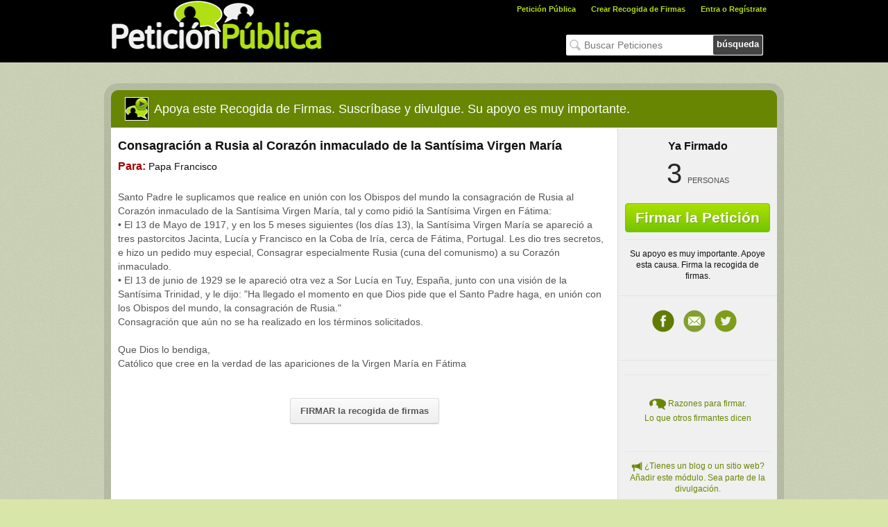

--- FILE ---
content_type: text/html; charset=utf-8
request_url: https://peticionpublica.es/pview.aspx?pi=ES81037
body_size: 6526
content:

<!DOCTYPE html>
<html>
<head>
<title>Consagración a Rusia  al  Corazón inmaculado de la Santísima Virgen María : Petición Pública España</title>
<meta name="description" content='Santo Padre le suplicamos que realice  en unión con los Obispos del mundo la consagración de Rusia  al  Corazón inmaculado de la Santísima Virgen María, tal y c' />
<meta name="Robots" content='INDEX,FOLLOW' />
<link rel="stylesheet" type="text/css" href="/css/ppstyle_beta.css?v=20211021" />
<link href="/favicon.ico" rel="shortcut icon" type="image/x-icon" /> 
<link href="/scripts/colorbox/colorbox.css" rel="stylesheet" type="text/css" />
<script type="text/javascript" src="//ajax.googleapis.com/ajax/libs/jquery/1.8.1/jquery.min.js"></script>
<script type="text/javascript" src="/scripts/colorbox/jquery.colorbox-min.js"></script>
    
    <meta property="og:image" content="http://peticionpublica.es/images/fbShareBig-es.gif" />
    <meta property="og:image" content="http://peticionpublica.es/images/fbShareSign-es.gif" />
<meta property="fb:app_id" content="1426987160870634"/>
<meta property="og:type" content="website"/><meta property="og:title" content='Consagración a Rusia  al  Corazón inmaculado de la Santísima Virgen María'/>
<meta property="og:description" content='Su apoyo es muy importante. Apoye esta causa. Firma la recogida de firmas.'/>
<link rel="canonical" href="http"://peticionpublica.es/pview.aspx?pi=ES81037"/>
<script type="text/javascript">$(function() {
$("a#widgetlink").colorbox({ iframe: true, opacity: 0.5, innerWidth: 960, innerHeight: 450 });
$(".media li").not(":first").hide(); //esconde as imagens e videos a aparecer no cimo da petição, excepto a primeira
$(".media-thumbnails li:first").css("opacity", "1"); // muda a opacidade do primeiro elemento das thumbnails
	// para registar o clickar nos thumbnails
	$(".media-thumbnails li").click(function() {   
		$(".media-thumbnails li").css("opacity", "0.5");// muda para a opacidade normal
		$(this).css("opacity", "1");// muda para a opacidade 1 o que foi escolhido
		var id = $(this).attr('class');// obter o id do anexo que foi carregado
		$(".media li." + id + "").show();// mostra o anexo que foi carregado
		$(".media li").not("." + id + "").hide();// esconde os restantes
	});
});
</script>

<meta property="og:image" content="http://peticionpublica.es/images/fbShareLogo-es.gif"/>

    <meta property="fb:app_id" content="1426987160870634" /><meta property="og:url" content="http://peticionpublica.es/pview.aspx?pi=ES81037" /><meta property="og:type" content="website" /><meta property="og:locale" content="es_ES" /><meta property="og:title" content="Consagración a Rusia  al  Corazón inmaculado de la Santísima Virgen María : Petición Pública España" /><meta description="og:title" content="Santo Padre le suplicamos que realice  en unión con los Obispos del mundo la consagración de Rusia  al  Corazón inmaculado de la Santísima Virgen María, tal y c" /><meta property="og:image" content="http://peticionpublica.es/images/fbShareLogo-es.gif" /><meta description="og:image:width" content="235" /><meta description="og:image:height" content="235" /><meta name="twitter:card" value="Consagración a Rusia  al  Corazón inmaculado de la Santísima Virgen María : Petición Pública España" /><meta name="twitter:site" content="peticionpublica.es" /><meta name="twitter:title" content="Consagración a Rusia  al  Corazón inmaculado de la Santísima Virgen María : Petición Pública España" /><meta name="twitter:description" content="Santo Padre le suplicamos que realice  en unión con los Obispos del mundo la consagración de Rusia  al  Corazón inmaculado de la Santísima Virgen María, tal y c" /><meta name="twitter:creator" content="Consagración a Rusia  al  Corazón inmaculado de la Santísima Virgen María : Petición Pública España" /><meta property="twitter:image" content="http://peticionpublica.es/images/fbShareLogo-es.gif" /><meta itemprop="name" content="Consagración a Rusia  al  Corazón inmaculado de la Santísima Virgen María : Petición Pública España" /><meta itemprop="description" content="Santo Padre le suplicamos que realice  en unión con los Obispos del mundo la consagración de Rusia  al  Corazón inmaculado de la Santísima Virgen María, tal y c" /><meta itemprop="image" content="http://peticionpublica.es/images/fbShareLogo-es.gif" /><meta itemprop="width" content="235" /><meta itemprop="height" content="235" /><meta name="Robots" content="INDEX,FOLLOW" /><meta name="keywords" content="Petición Pública" />

    <script async src="https://www.googletagmanager.com/gtag/js?id=AW-872173005"></script>
<script>
  window.dataLayer = window.dataLayer || [];
  function gtag(){dataLayer.push(arguments);}
  gtag('js', new Date());

  gtag('config', 'AW-872173005');
</script>

<script type="text/javascript">$(function() {
	
	$("a#login").colorbox({ iframe: true, opacity: 0.5, innerWidth: 960, innerHeight: 500 });
	

	$("#txtemailnewsletter").keypress(function(e) { if (e.keyCode == 13) { doSearch(); } });
	var pesq = $("#txtemailnewsletter").val();
	if (pesq === "")
		$("#txtemailnewsletter").val('Buscar Peticiones');
	$("#txtemailnewsletter").live("focus", function() {
		if ($(this).val() === $(this).attr("title")) {
			$(this).val("")
		}
	}).live("blur", function() {
		if ($(this).val() === "") {
		$(this).val($(this).attr("title"))
		}
	});
});
</script>
<script type="text/javascript">
$(document).ready(function() {
	$(".account").click(function() {
		var X = $(this).attr('id');
		if (X == 1) {$(".submenu").hide(); $(this).attr('id', '0');}
		else {$(".submenu").show(); $(this).attr('id', '1');}
	});
	//Mouseup textarea false
	$(".submenu").mouseup(function() {return false});
	$(".account").mouseup(function() {return false});
	//Textarea without editing.
	$(document).mouseup(function() {$(".submenu").hide(); $(".account").attr('id', '');});
});
function doSearch() {
if ($('#txtemailnewsletter').val() == $('#txtemailnewsletter').attr("title")) $('#txtemailnewsletter').val("");
var psearch = $('#txtemailnewsletter').val();
window.location = '/search.aspx?q=' + psearch;
return false;}
</script>


    <link rel="manifest" href="/manifest.json" />
    <script src="https://cdn.onesignal.com/sdks/OneSignalSDK.js" async=""></script>

    <script>var OneSignal = window.OneSignal || [];
  OneSignal.push(function() {
    OneSignal.init({
      appId: "c31cd321-bea9-4578-a1f3-74420597ebab",
    });
  });</script>

</head>
<body>
<div class="header">
	<div class="innerHeader">
		<div style="float: left; width: 310px; height: 90px; padding: 0px; background-color: #000000;">
			<a href="/default.aspx"><img src="/images/logoPetitiones-es.gif" style="border: 0px" alt="Logotipo de Petición Pública España" title="Uno de los métodos más antiguos de democracia." width="304px" height="82px" /></a>
		</div>
		<div style="float: right; width: 650px; height: 90px; background-color: #000;">
			<div style="height: 40px">
				<ul class="headerMenu">
					<li class="headerLink"><a href="/default.aspx">Petición Pública</a></li>
					<li class="headerLink"><a href="/pcreate.aspx">Crear Recogida de Firmas</a></li>
					<li class="headerLink">
						<div id="divLogin">
							<a id="login" href="/loginregister.aspx">Entra o Regístrate</a>
						</div>
						
					</li>
				</ul>
			</div>
			<div style="height: 70px; float: right; margin: 10px 20px;">
				<div class="emailnewsletter" id="divemailnewsletter">
					<input id="txtemailnewsletter" type="text" value="" maxlength="50" title="Buscar Peticiones" /><a id="submitEmailNewsletter" href="javascript:doSearch();">búsqueda</a>
				</div>
			</div>
		</div>
	</div>
</div>
<form method="post" action="./pview.aspx?pi=ES81037" id="frmData">
<div class="aspNetHidden">
<input type="hidden" name="__VIEWSTATE" id="__VIEWSTATE" value="/wEPDwUKLTc1NDkyNDk1MmRkiVfrcKk+Flo28RFXjfM3r6YMohUe0UxcMpcg2Y1LrYE=" />
</div>

<div class="aspNetHidden">

	<input type="hidden" name="__VIEWSTATEGENERATOR" id="__VIEWSTATEGENERATOR" value="9DBEC6C3" />
</div>

<div class="wrapper">
    <div class="pcontent">
        <div class="pethead">
			<img src="/images/iconViewPetition.png" alt="Vista la Recogida de Firmas" />
            <span>Apoya este Recogida de Firmas. Suscríbase y divulgue. Su apoyo es muy importante.</span>
        </div>
<div id="fb-root"></div>
<script type="text/javascript">
window.fbAsyncInit = function() { FB.init({ appId: '1426987160870634', status: true, cookie: true, xfbml: true }); };
(function() {
var e = document.createElement('script'); e.async = true;
e.src = document.location.protocol + '//connect.facebook.net/es_ES/all.js#xfbml=1&version=v3.1&appId=1426987160870634'; 
document.getElementById('fb-root').appendChild(e);
} ());
</script>
        <table border="0" cellpadding="0" cellspacing="0" style="border: 0; margin: 0; padding: 0;">
            <tr>
                <td class="zsection">
                    <div style="padding:15px 10px;">
                    <h1 class="pettitle">Consagración a Rusia  al  Corazón inmaculado de la Santísima Virgen María</h1>
                    <h2 class="petto"><span>Para:</span>&nbsp;Papa Francisco </h2>
					                    
                    <div style="font: 14px/1.43 Arial,Helvetica,sans-serif; color:#555; margin-top:15px;">Santo Padre le suplicamos que realice  en unión con los Obispos del mundo la consagración de Rusia  al  Corazón inmaculado de la Santísima Virgen María, tal y como pidió la Santísima Virgen en Fátima:<br />      •	El 13 de Mayo de 1917, y en los 5 meses siguientes (los días 13), la Santísima Virgen María se apareció a tres pastorcitos Jacinta, Lucía y Francisco en la Coba de Iría, cerca de Fátima, Portugal.  Les dio tres secretos, e hizo un pedido muy especial, Consagrar especialmente Rusia  (cuna del comunismo) a su Corazón inmaculado.<br />      •	El 13 de junio de 1929 se le apareció otra vez a Sor Lucía en Tuy, España, junto con una visión de la Santísima Trinidad, y le dijo: "Ha llegado el momento en que Dios pide que el Santo Padre haga, en unión con los Obispos del mundo, la consagración de Rusia."<br />Consagración que aún no se ha realizado en los términos solicitados. <br /><br />Que Dios lo bendiga,<br />Católico que cree en la verdad de las apariciones de la Virgen María en Fátima <br /><br /></div>
                    <div id="cmain_divSignGray" style="text-align:center; margin-top:20px;">
                    <a href="/psign.aspx?pi=ES81037" class="btnSignGray">FIRMAR la recogida de firmas</a>
                    </div>
                    
					<br><br><p style="margin-left:-9px; margin-right:-9px;"><script async src="//pagead2.googlesyndication.com/pagead/js/adsbygoogle.js"></script>
<!-- PPv3_728x90_Leaderboard -->
<ins class="adsbygoogle"
     style="display:inline-block;width:728px;height:90px"
     data-ad-client="ca-pub-1960026780235953"
     data-ad-slot="6655568629"></ins>
<script>
(adsbygoogle = window.adsbygoogle || []).push({});
</script></p>
                    <div style="margin-top:50px;">
                    <span style="font-size:13px; font-weight:bold; color:#666;">¿Cuál es su opinión?</span>
					<div id="cmain_divFbComments" class="fb-comments" data-href="peticionpublica.es/pview.aspx?pi=ES81037" data-width="710" data-num-posts="3" order_by="reverse_time"></div>
                    </div>
                    
                    <div class="footerpet2">Esta <a href="https://peticionpublica.es/pview.aspx?pi=ES81037">recogida de firmas</a> se encuentra en el sitio web <a href="https://peticionpublica.es">Petición Pública España</a> que proporciona alojamiento online gratuito para <a href="https://peticionpublica.es">recogidas de firmas</a> públicas. <span style="color:#000;">Si usted tiene una pregunta para el autor de la petición puede enviar a través de esta página de </span><a href="https://peticionpublica.es/contactauthor.aspx?pi=ES81037"><b style="color:#688602">Contactar Autor</b></a></div>
                    </div>                    
                </td>
                <td class="pRside" valign="top">
                    <div style="padding:15px 10px; text-align:center;">
                    <span style="font-weight:bold; font-size:16px;">Ya Firmado</span><br />
                    <span class="npeople">3</span>
                    <span class="npeopleText">Personas</span>
                    </div>
                    <div style="text-align:center; width: 225px;margin: 0 auto;">
                    <a href="/psign.aspx?pi=ES81037" class="btn2 bgreen" style="font: 600 21px Arial, Helvetica, sans-serif; padding: 8px 14px;">Firmar la Petición</a>
                    </div>                                        
                    <div style="border-top: 1px solid #E5E5E5; margin:10px; text-align:center">
                    <p>Su apoyo es muy importante. Apoye esta causa. Firma la recogida de firmas.</p>
                    </div>                    
                    <div style="border-top: 1px solid #E5E5E5; margin-top:20px; margin-bottom:30px; text-align:center; padding-top:10px; padding-bottom:10px;">
                    <a target="_blank" href="https://www.facebook.com/sharer.php?u=http%3a%2f%2fpeticionpublica.es%2fpview.aspx%3fpi%3dES81037" class="fbshare32" title="Compartir en Facebook" onclick="javascript:window.open(this.href,'', 'menubar=no,toolbar=no,resizable=yes,scrollbars=yes,height=600,width=600');return false;">Facebook</a>
                    <a href="/inviter.aspx?pi=ES81037" class="emailshare32" title="Recomendar a los amigos">Recomendar Recogida de Firmas</a>
                    
                    <a target="_blank" href="https://twitter.com/?status=@peticionespana%20Consagración a Rusia  al  Corazón inmaculado de la Santísima Virgen María%20http%3a%2f%2fpeticionpublica.es%2fpview.aspx%3fpi%3dES81037%20%23peticao" class="twshare32" title="Compartir en Twitter" onclick="javascript:window.open(this.href,'', 'menubar=no,toolbar=no,resizable=yes,scrollbars=yes,height=600,width=600');return false;">Twitter</a>
					</div>
					<div style="border-top: 1px solid #E5E5E5; text-align:center; margin-top:20px; margin-bottom:30px; text-align:center; padding-top:10px; padding-bottom:10px;">
                    <div style="border-top: 1px solid #E5E5E5; margin:10px; padding:30px 0 30px;">
                    <img src="/images/iconPetition24.png" style="width:24px;height:24px;vertical-align:middle" alt="razones para firmar" />
                    <a href="/viewsignatures.aspx?pi=ES81037" class="green-link">Razones para firmar.<br />Lo que otros firmantes dicen</a>
                    </div>                    
                    <div style="border-top: 1px solid #E5E5E5; margin:10px;">
                    <p>
						<img src="/images/iconMegaphoneBlog.png" alt="petição widget" style="width:16px;height:16px;vertical-align:middle" />
                        <a class="green-link" id="widgetlink" href="/widgets/pwidgetchoose.aspx?pi=ES81037">¿Tienes un blog o un sitio web? Añadir este módulo. Sea parte de la divulgación.</a>
                    </p>
                    </div>
                                        
					<div style="border-top: 1px solid #E5E5E5; margin:10px; margin-top:40px;">
                    <p style="margin:5px 0; font-size:13px; text-align:left; color:#497804">Recogida de firma creado por:</p>
                    
                    
                    <a href="/contactauthor.aspx?pi=ES81037" class="emailauthor">Contactar al Autor</a>                    
                    </div>
                </td>
            </tr>
        </table>
        <div class="petFooter">
            <h2>Otro Recogida de Firmas que pueden interesarle</h2>
            <div style="height:200px;">
            
				<div style="float:left; width:200px; margin-right:25px;">
					<a href="/pview.aspx?pi=P2011N5259" target=""><img class="moreimg" height="150" src="/images/pop/es/clasepolitica.jpg" width="200" alt="No a Los Sueldos Desorbitados y Prebendas de la Clase Política"></a>
					<a href="/pview.aspx?pi=P2011N5259"><span style="font-size:11px;">No a Los Sueldos Desorbitados y Prebendas de la Clase Política</span></a>
				</div>
				
				<div style="float:left; width:200px; margin-right:25px;">
					<a href="/pview.aspx?pi=P2012N26347" target=""><img class="moreimg" height="150" src="/images/pop/es/cargospoliticos.jpg" width="200" alt="Por la eliminación de 375.000 cargos políticos en ESPAÑA"></a>
					<a href="/pview.aspx?pi=P2012N26347"><span style="font-size:11px;">Por la eliminación de 375.000 cargos políticos en ESPAÑA</span></a>
				</div>
				
				<div style="float:left; width:200px; margin-right:25px;">
					<a href="/pview.aspx?pi=P2010N4312" target=""><img class="moreimg" height="150" src="/images/pop/es/guardalegal.jpg" width="200" alt="Guarda Legal De Los Menores Hasta Las 12 Años"></a>
					<a href="/pview.aspx?pi=P2010N4312"><span style="font-size:11px;">Guarda Legal De Los Menores Hasta Las 12 Años</span></a>
				</div>
				
				<div style="float:left; width:200px; margin-right:25px;">
					<a href="/pview.aspx?pi=E36318" target=""><img class="moreimg" height="150" src="/images/pop/es/hospitalprincesa.jpg" width="200" alt="No al Hospital de La Princesa especifico para pacientes ancianos"></a>
					<a href="/pview.aspx?pi=E36318"><span style="font-size:11px;">No al Hospital de La Princesa especifico para pacientes ancianos</span></a>
				</div>
				
			</div>
			

        </div>
    </div>
</div>

</form>
<div class="footer">
	<div style="width: 920px; margin: auto; overflow: hidden;">
		<div style="width: 300px; float: left;">
			<h4 style="margin: 0;">Búsqueda por categorías</h4>
			
<ul id="ulCat">
<li><a href="/category.aspx?idcat=13">Arte y Cultura</a></li><li><a href="/category.aspx?idcat=14">Ciencia y Tecnología</a></li><li><a href="/category.aspx?idcat=15">Deportes</a></li><li><a href="/category.aspx?idcat=102">Derechos de los Animales</a></li><li><a href="/category.aspx?idcat=16">Educación</a></li><li><a href="/category.aspx?idcat=17">Entretenimiento y Comunicación</a></li><li><a href="/category.aspx?idcat=18">Ley y Justicia</a></li><li><a href="/category.aspx?idcat=12">Medio ambiente</a></li><li><a href="/category.aspx?idcat=19">Política y Gobierno</a></li><li><a href="/category.aspx?idcat=20">Religión</a></li><li><a href="/category.aspx?idcat=21">Salud</a></li><li><a href="/category.aspx?idcat=22">Sociedad</a></li>
</ul>

		</div>
		<div style="float: right;">
			<div class="footer-text">El site <a href="https://peticionpublica.es">Petición Pública</a> respeta su privacidad y las normas vigentes en el tratamiento de los datos personales.</div>
			<div class="nav-share">
				<iframe src="//www.facebook.com/plugins/like.php?href=http%3A%2F%2Fwww.facebook.com%2Fpages%2FPeticion-Publica%2F121705604522422&amp;send=false&amp;layout=button_count&amp;width=100&amp;show_faces=false&amp;font=tahoma&amp;colorscheme=light&amp;action=like&amp;height=32&amp;locale=es_ES" scrolling="no" frameborder="0" style="border:none; overflow:hidden; width:100px; height:32px; margin: 15px 5px 0 0;" allowTransparency="true"></iframe>
				<ul style="float:right;">			    
					<li><a target="_blank" href="https://www.facebook.com/pages/Petici%C3%B3n-P%C3%BAblica/121705604522422" class="fbshare32f" title="Siga la Petición Pública por Facebook">Facebook</a></li>
					
					<li><a target="_blank" href="https://twitter.com/peticionespana" class="twshare32f" title="Siga la Petición Pública por Twitter">Twitter</a></li>
					<li><a target="_blank" href="http"://peticionpublica.es/rss.aspx" class="rss32f" title="Siga la Petición Pública por RSS">RSS</a></li>
				</ul>
			</div>

			<div style="clear:both; width:595px; font-family: Verdana; font-size: 8pt;color: #000; text-align:justify;margin-top: 5px;">
			El derecho de petición se encuentra reconocido, como derecho fundamental, en el artículo 29 de la <a style="font-size: 11px;" href="http://www.congreso.es/consti/constitucion/indice/sinopsis/sinopsis.jsp?art=29&tipo=2" target="_blank">Constitución Española</a>. Dicho precepto remite a la ley la regulación del modo en que el mismo ha de ejercerse y los efectos que produce su ejercicio. 
			</div>
		</div>
	</div>
</div>
<div class="secondfooter">
<div style="width: 920px; margin: auto; overflow: hidden;">
<ul><li><a href="/info/aboutus.aspx"> Quiénes somos</a></li>
<li><a href="/info/faq.aspx">FAQ</a></li><li><a href="/info/privacy.aspx">Política de Privacidad</a></li>
<li><a href="/info/termsconditions.aspx">Condiciones</a></li><li><a href="/info/help.aspx">Ayudar</a></li>
<li><a href="/contactus.aspx?pi=ES81037">Contáctenos</a></li></ul><div class="copyright">Petición Pública &copy; 2026. Todos los derechos reservados.
</div></div></div><script>
  (function(i,s,o,g,r,a,m){i['GoogleAnalyticsObject']=r;i[r]=i[r]||function(){
  (i[r].q=i[r].q||[]).push(arguments)},i[r].l=1*new Date();a=s.createElement(o),
  m=s.getElementsByTagName(o)[0];a.async=1;a.src=g;m.parentNode.insertBefore(a,m)
  })(window,document,'script','https://www.google-analytics.com/analytics.js','ga');

  ga('create', 'UA-4269839-44', 'auto');
  ga('send', 'pageview');

</script>
<script defer src="https://static.cloudflareinsights.com/beacon.min.js/vcd15cbe7772f49c399c6a5babf22c1241717689176015" integrity="sha512-ZpsOmlRQV6y907TI0dKBHq9Md29nnaEIPlkf84rnaERnq6zvWvPUqr2ft8M1aS28oN72PdrCzSjY4U6VaAw1EQ==" data-cf-beacon='{"version":"2024.11.0","token":"498347f835b04b178b84dedb89020de5","r":1,"server_timing":{"name":{"cfCacheStatus":true,"cfEdge":true,"cfExtPri":true,"cfL4":true,"cfOrigin":true,"cfSpeedBrain":true},"location_startswith":null}}' crossorigin="anonymous"></script>
</body>
</html>


--- FILE ---
content_type: text/html; charset=utf-8
request_url: https://www.google.com/recaptcha/api2/aframe
body_size: 184
content:
<!DOCTYPE HTML><html><head><meta http-equiv="content-type" content="text/html; charset=UTF-8"></head><body><script nonce="BV3l-ScGDdM2F96qTf6x2g">/** Anti-fraud and anti-abuse applications only. See google.com/recaptcha */ try{var clients={'sodar':'https://pagead2.googlesyndication.com/pagead/sodar?'};window.addEventListener("message",function(a){try{if(a.source===window.parent){var b=JSON.parse(a.data);var c=clients[b['id']];if(c){var d=document.createElement('img');d.src=c+b['params']+'&rc='+(localStorage.getItem("rc::a")?sessionStorage.getItem("rc::b"):"");window.document.body.appendChild(d);sessionStorage.setItem("rc::e",parseInt(sessionStorage.getItem("rc::e")||0)+1);localStorage.setItem("rc::h",'1769892573681');}}}catch(b){}});window.parent.postMessage("_grecaptcha_ready", "*");}catch(b){}</script></body></html>